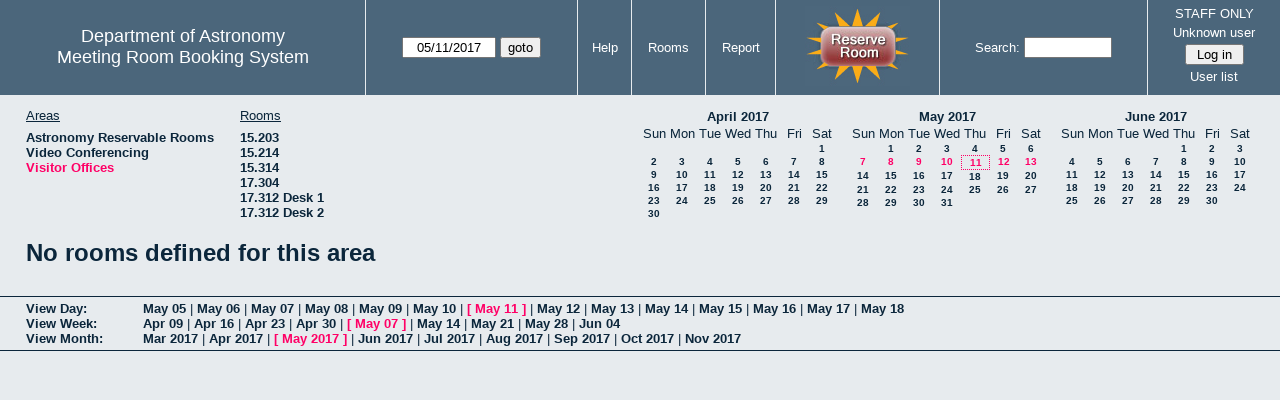

--- FILE ---
content_type: text/html; charset=utf-8
request_url: https://www.as.utexas.edu/meeting/week.php?year=2017&month=05&day=11&area=10&room=25
body_size: 54310
content:
<!DOCTYPE html>
<html>
  <head>
  <meta charset="utf-8">
    <link href="jquery/ui/css/sunny/jquery-ui-1.8.16.custom.css" rel="stylesheet" type="text/css">
    
    <link href="jquery/datatables/css/mrbs-page.css" rel="stylesheet" type="text/css">
    <link href="jquery/datatables/css/mrbs-table.css" rel="stylesheet" type="text/css">
    <link href="jquery/datatables/css/ColReorder.css" rel="stylesheet" type="text/css">
    <link href="jquery/datatables/css/ColVis.css" rel="stylesheet" type="text/css">
    
    <link rel="stylesheet" href="mrbs.css.php" type="text/css">
    <link rel="stylesheet" media="print" href="mrbs-print.css.php" type="text/css">

    <!--[if IE]>
    <link rel="stylesheet" href="mrbs-ie.css" type="text/css">
    <![endif]-->
    <!--[if IE 8]>
    <link rel="stylesheet" href="mrbs-ie8.css" type="text/css">
    <![endif]-->
    <!--[if lte IE 8]>
    <link rel="stylesheet" href="mrbs-ielte8.css" type="text/css">
    <![endif]-->
    <!--[if lte IE 7]>
    <link rel="stylesheet" href="mrbs-ielte7.css.php" type="text/css">
    <![endif]-->
    <!--[if lte IE 6]>
    <link rel="stylesheet" href="mrbs-ielte6.css" type="text/css">
    <![endif]-->
    
    <meta name="robots" content="noindex">
    <title>Meeting Room Booking System</title>

        
    <script type="text/javascript" src="jquery/jquery-1.6.4.min.js"></script>
    <script type="text/javascript" src="jquery/ui/jquery-ui-1.8.16.custom.min.js"></script>
    <script type="text/javascript" src="jquery/ui/jquery-ui-i18n.js"></script>
        <script type="text/javascript" src="jquery/ui/jquery-ui-datepicker-en.js"></script>
    <script type="text/javascript" src="jquery/ui/jquery-ui-datepicker-en-US.js"></script>
     
        <script type="text/javascript">
      //<![CDATA[
      var lteIE6 = false;
      //]]>
    </script>
    <!--[if lte IE 6]>
    <script type="text/javascript">
      //<![CDATA[
      var lteIE6 = true;
      //]]>
    </script>
    <![endif]-->
    
        <script type="text/javascript">
      //<![CDATA[
      var lteIE7 = false;
      //]]>
    </script>
    <!--[if lte IE 7]>
    <script type="text/javascript">
      //<![CDATA[
      var lteIE7 = true;
      //]]>
    </script>
    <![endif]-->
    
        <script type="text/javascript">
      //<![CDATA[
      var lteIE8 = false;
      //]]>
    </script>
    <!--[if lte IE 8]>
    <script type="text/javascript">
      //<![CDATA[
      var lteIE8 = true;
      //]]>
    </script>
    <![endif]-->
      
        <script type="text/javascript">

//<![CDATA[

function getErrorList(errors)
{
  var result = {html: '', text: ''};
  var patternSpan = /<span[\s\S]*span>/gi;
  var patternTags = /<\S[^><]*>/g;
  result.html += "<ul>";
  for (var i=0; i<errors.length; i++)
  {
    result.html += "<li>" + errors[i] + "<\/li>";
    result.text += '(' + (i+1).toString() + ') ';
        result.text += errors[i].replace(patternSpan, '').replace(patternTags, '') + "  \n";
  }
  result.html += "<\/ul>";
  return result;
}

$(function() {
  $.datepicker.setDefaults($.datepicker.regional['en']);
$.datepicker.setDefaults($.datepicker.regional['en']);
  $.datepicker.setDefaults({
    showOtherMonths: true,
    selectOtherMonths: true,
    changeMonth: true,
    changeYear: true,
    duration: 'fast',
    showWeek: false,
    firstDay: 0,
    altFormat: 'yy-mm-dd',
    onClose: function(dateText, inst) {datepicker_close(dateText, inst);}
  });
});


function datepicker_close(dateText, inst, formId)
{
  var alt_id = inst.id + '_alt';
  var date = document.getElementById(alt_id).value.split('-');
  document.getElementById(alt_id + '_year').value  = date[0];
  document.getElementById(alt_id + '_month').value = date[1];
  document.getElementById(alt_id + '_day').value   = date[2];
  document.getElementById(inst.id).blur();
    if (formId)
  {
    var form = document.getElementById(formId);
    form.submit();
  }
}




$(window).load(function() {

    // if there's a logon box, set the username input field in focus
  var logonForm = document.getElementById('logon');
  if (logonForm && logonForm.NewUserName)
  {
    logonForm.NewUserName.focus();
  }
  
    if (!lteIE6)
  {
    $('<input>').attr({
        type: 'hidden',
        name: 'datatable',
        value: '1'
      }).appendTo('#header_search');
  }
  

      var table = $('table.dwm_main');
    
        table.find('td.multiple_booking')
        .removeClass('maximized')
        .addClass('minimized');
        table.find('div.multiple_control')
        .click(function() {
            var cell = $(this).closest('td');
            if (cell.hasClass('maximized'))
            {
              cell.removeClass('maximized')
              cell.addClass('minimized');
            }
            else
            {
              cell.removeClass('minimized')
              cell.addClass('maximized');
            }
          });
                                          
     
          if (!lteIE8)
      {
                function getSides(jqObject)
        {
          var sides = {};
          sides.n = Math.ceil(jqObject.offset().top);
          sides.w = Math.ceil(jqObject.offset().left);
          sides.s = Math.floor(sides.n + jqObject.outerHeight());
          sides.e = Math.floor(sides.w + jqObject.outerWidth());
          return sides;
        }
        
        
                function rectanglesIdentical(r1, r2)
        {
          var tolerance = 2;            return ((Math.abs(r1.n - r2.n) < tolerance) &&
                  (Math.abs(r1.s - r2.s) < tolerance) &&
                  (Math.abs(r1.e - r2.e) < tolerance) &&
                  (Math.abs(r1.w - r2.w) < tolerance));
        }
            
                              
                 
        function rectanglesOverlap(r1, r2)
        {
                    if ( (( ((r1.w > r2.w) && (r1.w < r2.e)) || ((r1.e > r2.w) && (r1.e < r2.e)) ) && (r1.n < r2.s) && (r1.s > r2.n)) ||
               (( ((r1.n > r2.n) && (r1.n < r2.s)) || ((r1.s > r2.n) && (r1.s < r2.s)) ) && (r1.w < r2.e) && (r1.e > r2.w)) )
          {
            return true;
          }
                    if ((r1.w >= r2.w) && (r1.n >= r2.n) && (r1.e <= r2.e) && (r1.s <= r2.s))
          {
            return true;
          }
                    if ((r2.w >= r1.w) && (r2.n >= r1.n) && (r2.e <= r1.e) && (r2.s <= r1.s))
          {
            return true;
          }
          return false;
        }
            
            
                function overlapsBooked(rectangle)
        {
                    for (var i=0; i<bookedMap.length; i++)
          {
            if (rectanglesOverlap(rectangle, bookedMap[i]))
            {
              return true;
            }
          }
          return false;
        }
      
                function getDataName(jqObject)
        {
          possibleNames = ['room', 'date', 'seconds'];
          for (var i=0; i<possibleNames.length; i++)
          {
            if (jqObject.data(possibleNames[i]) !== undefined)
            {
              return possibleNames[i];
            }
          }
          return false;
        }
        
        
        function redrawClones()
        {
          table.find('div.clone').each(function() {
              var clone = $(this);
              var original = clone.prev();
              clone.width(original.outerWidth())
                   .height(original.outerHeight())
            });
        }
        
        function getTableData(table, tableData)
        {
                    tableData.x = {};
          tableData.x.data = [];
          var columns = table.find('thead tr:first-child th').not('.first_last');
          columns.each(function() {
              if (tableData.x.key === undefined)
              {
                tableData.x.key = getDataName($(this));
              }
              tableData.x.data.push({coord: $(this).offset().left,
                                     value: $(this).data(tableData.x.key)});
            });
                    columns.filter(':last').each(function() {
              var value = null;
              if (tableData.x.key == 'seconds')
              {
                value = tableData.x.data[tableData.x.data.length - 1].value +
                        tableData.x.data[1].value - tableData.x.data[0].value;
              }
              tableData.x.data.push({coord: $(this).offset().left + $(this).outerWidth(),
                                     value: value});
            });

          tableData.y = {};
          tableData.y.data = [];
          var rows = table.find('tbody td:first-child').not('.multiple_booking td');
          rows.each(function() {
              if (tableData.y.key === undefined)
              {
                tableData.y.key = getDataName($(this));
              }
              tableData.y.data.push({coord: $(this).offset().top,
                                     value: $(this).data(tableData.y.key)});
            });
                    rows.filter(':last').each(function() {
              var value = null;
              if (tableData.y.key == 'seconds')
              {
                value = tableData.y.data[tableData.y.data.length - 1].value + 
                        tableData.y.data[1].value - tableData.y.data[0].value;
              }
              tableData.y.data.push({coord: $(this).offset().top + $(this).outerHeight(),
                                     value: value});
            });
        }
        
        
                function outsideTable(p)
        {
          return ((p.x < tableData.x.data[0].coord) ||
                  (p.y < tableData.y.data[0].coord) ||
                  (p.x > tableData.x.data[tableData.x.data.length - 1].coord) ||
                  (p.y > tableData.y.data[tableData.y.data.length - 1].coord) );
        }
        
                function snapToGrid(div, side, force)
        {
          var snapGap = (force) ? 100000: 20;           var tolerance = 2;           var isLR = (side=='left') || (side=='right');
 
          data = (isLR) ? tableData.x.data : tableData.y.data;

          for (var i=0; i<(data.length -1); i++)
          {
            var topLeft = data[i].coord + 1;
            var bottomRight = data[i+1].coord;
            var divTop = div.offset().top;
            var divLeft = div.offset().left;
            var divWidth = div.outerWidth();
            var divHeight = div.outerHeight();
            switch (side)
            {
              case 'top':
                thisCoord = divTop;
                break;
              case 'bottom':
                thisCoord = divTop + divHeight;
                break;
              case 'left':
                thisCoord = divLeft;
                break;
              case 'right':
                thisCoord = divLeft + divWidth;
                break;
            }
            var gapTopLeft = thisCoord - topLeft;
            var gapBottomRight = bottomRight - thisCoord;
            
            if (((gapTopLeft>0) && (gapBottomRight>0)) ||
                                ((i==0) && (gapTopLeft<0)) ||
                ((i==(data.length-2)) && (gapBottomRight<0)) )
            {
              var gap = bottomRight - topLeft;
              
              if ((gapTopLeft <= gap/2) && (gapTopLeft < snapGap))
              {
                switch (side)
                {
                  case 'left':
                    div.offset({top: divTop, left: topLeft});
                    div.width(divWidth + gapTopLeft);
                    break;
                  case 'right':
                                        if ((divWidth - gapTopLeft) < tolerance)
                    {
                      div.width(divWidth + gapBottomRight);
                    }
                    else
                    {
                      div.width(divWidth - gapTopLeft);
                    }
                    break;
                  case 'top':
                    div.offset({top: topLeft, left: divLeft});
                    div.height(divHeight + gapTopLeft);
                    break;
                  case 'bottom':
                    div.height(divHeight - gapTopLeft);
                    break;
                }
                return;
              }
              else if ((gapBottomRight <= gap/2) && (gapBottomRight < snapGap))
              {
                switch (side)
                {
                  case 'left':
                                        if ((divWidth - gapBottomRight) < tolerance)
                    {
                      div.offset({top: div.Top, left: topLeft});
                      div.width(divWidth + gapTopLeft);
                    }
                    else
                    {
                      div.offset({top: divTop, left: bottomRight});
                      div.width(divWidth - gapBottomRight);
                    }
                    break;
                  case 'right':
                    div.width(divWidth + gapBottomRight);
                    break;
                  case 'top':
                    div.offset({top: bottomRight, left: divLeft});
                    div.height(divHeight - gapBottomRight);
                    break;
                  case 'bottom':
                    div.height(divHeight + gapBottomRight);
                    break;
                }
                return;
              }
            }
          }          }                

                function getBookingParams(div)
        {
          var params = {};
          var data;
          var tolerance = 2;           var cell = {x: {}, y: {}}
          cell.x.start = div.offset().left;
          cell.y.start = div.offset().top;
          cell.x.end = cell.x.start + div.outerWidth();
          cell.y.end = cell.y.start + div.outerHeight();
          for (var axis in cell)
          {
            data = tableData[axis].data;
            if (params[tableData[axis].key] === undefined)
            {
              params[tableData[axis].key] = [];
            }
            for (var i=0; i<data.length; i++)
            {
              if ((data[i].coord + tolerance) > cell[axis].end)
              {
                                if ((tableData[axis].key == 'seconds') ||
                    (params[tableData[axis].key].length == 0))
                {
                  params[tableData[axis].key].push(data[i].value);
                }
                break;
              }
              if ((data[i].coord + tolerance) > cell[axis].start)
              {
                params[tableData[axis].key].push(data[i].value);
              }
            }
          }
          return params;
        }
        
        
        function getRowNumber(y)
        {
          for (var i=0; i<tableData.y.data.length - 1; i++)
          {
            if (y >= tableData.y.data[i].coord && y < tableData.y.data[i+1].coord)
            {
              return i;
            }
          }
          return null;
        }
              
                var highlightRowLabels = function (div)
        {
          if (highlightRowLabels.rows === undefined)
          {
                        highlightRowLabels.rows = [];
            table.find('tbody tr').each(function() {
                highlightRowLabels.rows.push($(this).find('td.row_labels'));
              });
          }
          var divStartRow = getRowNumber(div.offset().top);
          var divEndRow = getRowNumber(div.offset().top + div.outerHeight());
          for (var i=0; i<highlightRowLabels.rows.length ; i++)
          {
            if (((divStartRow === null) || (divStartRow <= i)) && 
                ((divEndRow === null) || (i < divEndRow)))
            {
              highlightRowLabels.rows[i].addClass('selected');
            }
            else
            {
              highlightRowLabels.rows[i].removeClass('selected');
            }
          }
        }
        
        
                function clearRowLabels()
        {
          if (highlightRowLabels.rows !== undefined)
          {
            for (var i=0; i<highlightRowLabels.rows.length; i++)
            {
              highlightRowLabels.rows[i].removeClass('selected');
            }
          }
        }
        
        
        var tableData = {};
        getTableData(table, tableData);
      
                var bookedMap = [];

        var downHandler = function(e) {
                        table.find('td').not('td.new, td.row_labels').each(function() {
                bookedMap.push(getSides($(this)));
              });
                        table.wrap('<div class="resizing"><\/div>');
            var jqTarget = $(e.target);
            downHandler.origin = jqTarget.offset();
            downHandler.firstPosition = {x: e.pageX, y: e.pageY};
                        downHandler.originalLink = jqTarget.find('a').andSelf('a').attr('href');
            downHandler.box = $('<div class="div_select">');
              
            downHandler.box.offset(downHandler.origin);
            $(document.body).append(downHandler.box);
          };
          
        var moveHandler = function(e) {
            var box = downHandler.box;
            var oldBoxOffset = box.offset();
            var oldBoxWidth = box.outerWidth();
            var oldBoxHeight = box.outerHeight();
            
                        if ((downHandler.maxWidth && (e.pageX < downHandler.origin.left)) ||
                (downHandler.maxHeight && (e.pageY < downHandler.origin.top)))
            {
              return;
            }
                        if (e.pageX < downHandler.origin.left)
            {
              if (e.pageY < downHandler.origin.top)
              {
                box.offset({top: e.pageY, left: e.pageX})
              }
              else
              {
                box.offset({top: downHandler.origin.top, left: e.pageX})
              }
            }
            else if (e.pageY < downHandler.origin.top)
            {
              box.offset({top: e.pageY, left: downHandler.origin.left})
            }
            else
            {
              box.offset(downHandler.origin);
            }
            box.width(Math.abs(e.pageX - downHandler.origin.left))
            box.height(Math.abs(e.pageY - downHandler.origin.top));
            var boxSides = getSides(box);
            snapToGrid(box, 'top');
            snapToGrid(box, 'bottom');
            snapToGrid(box, 'right');
            snapToGrid(box, 'left');
                        if (overlapsBooked(getSides(box)))
            {
              box.offset(oldBoxOffset)
                 .width(oldBoxWidth)
                 .height(oldBoxHeight);
            }
                        if (outsideTable({x: e.pageX, y: e.pageY}))
            {
              if (!moveHandler.outside)
              {
                box.addClass('outside');
                moveHandler.outside = true;
                clearRowLabels();
              }
            }
            else if (moveHandler.outside)
            {
              box.removeClass('outside');
              moveHandler.outside = false;
            }
                        if (!moveHandler.outside)
            {
              highlightRowLabels(box);
            }
          };
 
               
        var upHandler = function(e) {
            e.preventDefault();
            var tolerance = 2;             var box = downHandler.box;
            var params = getBookingParams(box);
            $(document).unbind('mousemove',moveHandler);
            $(document).unbind('mouseup', upHandler);
                        $('table.dwm_main').unwrap();
                        if (outsideTable({x: e.pageX, y: e.pageY}))
            {
              box.remove();
              return;
            }
                        else if ((Math.abs(e.pageX - downHandler.firstPosition.x) <= tolerance) &&
                     (Math.abs(e.pageY - downHandler.firstPosition.y) <= tolerance))
            {
              if (downHandler.originalLink !== undefined)
              {
                window.location = downHandler.originalLink;
              }
              else
              {
                box.remove();
              }
              return;
            }
                        var queryString = 'drag=1';              queryString += '&area=10';
            queryString += '&start_seconds=' + params.seconds[0];
            queryString += '&end_seconds=' + params.seconds[params.seconds.length - 1];
                          queryString += '&rooms[]=25';
              queryString += '&start_date=' + params.date[0];
              queryString += '&end_date=' + params.date[params.date.length - 1];
                          window.location = 'edit_entry.php?' + queryString;
            return;
          };

          
             
        table.find('td.new').each(function() {
            $(this).find('a').click(function(event) {
                event.preventDefault();
              });
            $(this).mousedown(function(event) {
                event.preventDefault();
                downHandler(event);
                $(document).bind('mousemove', moveHandler);
                $(document).bind('mouseup', upHandler);
              })
          });
            
          
          
                table.find('td.writable')
          .each(function() {
                            var divResize = function (event, ui)
              {
                if (divResize.origin === undefined)
                {
                  divResize.origin = divBooking.offset();
                  divResize.lastPosition = $.extend({}, divClone.position());
                  divResize.lastSize = {width: divClone.outerWidth(),
                                        height: divClone.outerHeight()};
                }

                var rectangle = {};
                rectangle.n = Math.round(divResize.origin.top + divClone.position().top);
                rectangle.w = Math.round(divResize.origin.left + divClone.position().left);
                rectangle.s = rectangle.n + Math.round(divClone.outerHeight());
                rectangle.e = rectangle.w + Math.round(divClone.outerWidth());
                            
                if (overlapsBooked(rectangle))
                {
                  divClone.resizable("disable");
                }
                else if (divClone.resizable('option', 'disabled'))
                {
                  divClone.resizable("enable");
                }
                              
                                if (divClone.position().left != divResize.lastPosition.left)
                {
                  snapToGrid(divClone, 'left');
                }
                                if ((divClone.position().left + divClone.outerWidth()) != (divResize.lastPosition.left + divResize.lastSize.width))
                {
                  snapToGrid(divClone, 'right');
                }
                                if (divClone.position().top != divResize.lastPosition.top)
                {
                  snapToGrid(divClone, 'top');
                }
                                if ((divClone.position().top + divClone.outerHeight()) != (divResize.lastPosition.top + divResize.lastSize.height))
                {
                  snapToGrid(divClone, 'bottom');
                }
                
                highlightRowLabels(divClone);
                
                divResize.lastPosition = $.extend({}, divClone.position());
                divResize.lastSize = {width: divClone.outerWidth(),
                                      height: divClone.outerHeight()};
              }              
            
                            var divResizeStart = function (event, ui)
              {
                                table.wrap('<div class="resizing"><\/div>');
                                divClone.css('max-width', 'none');
                                $('<div class="outline"><\/div>')
                    .width(divClone.outerWidth() - 2)
                    .height(divClone.outerHeight() - 2)
                    .offset(divClone.offset())
                    .appendTo($('div.resizing'));
                                table.find('td').not('td.new, td.row_labels').not(divBooking.closest('td')).each(function() {
                    bookedMap.push(getSides($(this)));
                  });

              }              
            
                            var divResizeStop = function (event, ui)
              {
                                bookedMap = [];
              
                if (divClone.resizable('option', 'disabled'))
                { 
                                    divClone.resizable('enable')
                          .offset(divBooking.offset())
                          .width(divBooking.outerWidth())
                          .height(divBooking.outerHeight());
                }
                else
                {
                                    snapToGrid(divClone, 'left', true);
                  snapToGrid(divClone, 'right', true);
                  snapToGrid(divClone, 'top', true);
                  snapToGrid(divClone, 'bottom', true);
                }
              
                                $('div.outline').remove();
                                $('table.dwm_main').unwrap();
              
                var r1 = getSides(divBooking);
                var r2 = getSides(divClone);
                if (!rectanglesIdentical(r1, r2))
                {
                                    var data = {ajax: 1, 
                              commit: 1,
                              day: 11,
                              month: 5,
                              year: 2017};
                                    data.id = divClone.data('id');
                                    var oldParams = getBookingParams(divBooking);
                  var newParams = getBookingParams(divClone);
                  if (newParams.seconds !== undefined)
                  {
                                        if (newParams.seconds[0] != oldParams.seconds[0])
                    {
                      data.start_seconds = newParams.seconds[0];
                    }
                    if (newParams.seconds[newParams.seconds.length - 1] !=
                        oldParams.seconds[oldParams.seconds.length - 1])
                    {
                      data.end_seconds = newParams.seconds[newParams.seconds.length - 1];
                                          }
                  }
                                      data.page = 'week';
                    var startDate = newParams.date[0].split('-');
                    data.start_year = startDate[0];
                    data.start_month = startDate[1];
                    data.start_day = startDate[2];
                                          if (newParams.date.length > 1)
                      {
                        data.rep_type = 1;
                        var repEndDate = newParams.date[newParams.date.length - 1].split('-');
                        data.rep_end_year = repEndDate[0];
                        data.rep_end_month = repEndDate[1];
                        data.rep_end_day = repEndDate[2];
                      }
                                        data.end_day = data.start_day;
                  data.end_month = data.start_month;
                  data.end_year = data.start_year;
                  if (newParams.room !== undefined)
                  {
                    data.rooms = newParams.room;
                  }
                                    $.post('edit_entry_handler.php',
                         data,
                         function(result) {
                            if (result.valid_booking)
                            {
                                                            table.empty();
                              table.html(result.table_innerhtml);
                              $(window).trigger('load');
                            }
                            else
                            {
                              divClone.offset(divBooking.offset())
                                      .width(divBooking.outerWidth())
                                      .height(divBooking.outerHeight());
                              var alertMessage = '';
                              if (result.conflicts.length > 0)
                              {
                                alertMessage += 'The new booking will conflict with the following entries' + ":  \n\n";
                                var conflictsList = getErrorList(result.conflicts);
                                alertMessage += conflictsList.text;
                              }
                              if (result.rules_broken.length > 0)
                              {
                                if (result.conflicts.length > 0)
                                {
                                  alertMessage += "\n\n";
                                }
                                alertMessage += 'The new booking will conflict with the following policies' + ":  \n\n";
                                var rulesList = getErrorList(result.rules_broken);
                                alertMessage += rulesList.text;
                              }
                              alert(alertMessage);
                            }
                          },
                         'json');
                }
              }              
                            var directions = {times: {plus: true, minus: true},
                                other: {plus: true, minus: true}};
              if ($(this).hasClass('series'))
              {
                                directions.other = {plus: false, minus: false};
              }
                            if ($(this).hasClass('multiday_start'))
              {
                directions.times.minus = false;
                directions.other = {plus: false, minus: false};
              }
              if ($(this).hasClass('multiday_end'))
              {
                directions.times.plus = false;
                directions.other = {plus: false, minus: false};
              }
                            var aHandles = [];
              if (directions.times.plus)
              {
                aHandles.push('s');
              }
              if (directions.times.minus)
              {
                aHandles.push('n');
              }
              if (directions.other.plus)
              {
                aHandles.push('e');
              }
              if (directions.other.minus)
              {
                aHandles.push('w');
              }
                            var corners = ['nw', 'ne', 'se', 'sw'];
              for (var i=0; i<corners.length; i++)
              {
                if ((aHandles.indexOf(corners[i][0]) >= 0) &&
                    (aHandles.indexOf(corners[i][1]) >= 0))
                {
                  aHandles.push(corners[i]);
                }
              }
              var handles = aHandles.join(',');
              var divBooking = $(this).children('div');
              var divClone = divBooking.clone();
              divBooking.css('visibility', 'hidden');
              divClone.css('z-index', '500')
                      .css('position', 'absolute')
                      .css('top', '0')
                      .css('left', '0')
                      .css('background-color', $(this).css('background-color'))
                      .css('max-height', 'none')
                      .css('min-height', '17px')
                      .addClass('clone')
                      .width(divBooking.outerWidth())
                      .height(divBooking.outerHeight())
              if (handles)
              {
                divClone.resizable({handles: handles,
                                    resize: divResize,
                                    start: divResizeStart,
                                    stop: divResizeStop});
              }
              divClone.appendTo($(this));
              $(this).css('background-color', 'transparent')
                     .wrapInner('<div style="position: relative"><\/div>');
            });

        $(window).resize(function(event) {
            if (event.target == this)              {
                            redrawClones();
              getTableData(table, tableData);
            }
          });

                table.find('div.multiple_control')
            .click(function() {
                redrawClones();
                getTableData(table, tableData);
              });

      }        
          if (lteIE6)
    {
      var dayWeekTable = $('#day_main, #week_main');
      dayWeekTable.find('td.new')
        .hover(function() {
            $(this).not('.multiple_booking').toggleClass('new_hover');
          });
      dayWeekTable.find('td')
        .hover(function() {
            $(this).parent().find('td.row_labels').toggleClass('row_labels_hover');
          });
      $('#month_main .valid a.new_booking')
        .parent().parent()
        .hover(function() {
            $(this).toggleClass('valid_hover');
          });
    }                             
                                     
    
});


//]]>
    </script>
  </head>
  <body class="non_js week">
    <script type="text/javascript">
      //<![CDATA[
      $('body').addClass('js').removeClass('non_js');
      //]]>
    </script> 

    <div class="screenonly">


  <table id="banner">
    <tr>
      <td id="company">
        <div>
          <div id="logo">
<span>Department of Astronomy</span>
</div>
          <div id="mrbs">
            <a href="index.php">Meeting Room Booking System</a>
          </div>
        </div>
      </td>
      
      <td>
        <form action="day.php" method="get" id="Form1">
          <div>
            <span id="dateselector">
<select name="day">
<option>1</option>
<option>2</option>
<option>3</option>
<option>4</option>
<option>5</option>
<option>6</option>
<option>7</option>
<option>8</option>
<option>9</option>
<option>10</option>
<option selected="selected">11</option>
<option>12</option>
<option>13</option>
<option>14</option>
<option>15</option>
<option>16</option>
<option>17</option>
<option>18</option>
<option>19</option>
<option>20</option>
<option>21</option>
<option>22</option>
<option>23</option>
<option>24</option>
<option>25</option>
<option>26</option>
<option>27</option>
<option>28</option>
<option>29</option>
<option>30</option>
<option>31</option>
</select>
<select name="month">
<option value="1">Jan</option>
<option value="2">Feb</option>
<option value="3">Mar</option>
<option value="4">Apr</option>
<option value="5" selected="selected">May</option>
<option value="6">Jun</option>
<option value="7">Jul</option>
<option value="8">Aug</option>
<option value="9">Sep</option>
<option value="10">Oct</option>
<option value="11">Nov</option>
<option value="12">Dec</option>
</select>
<select name="year">
<option value="2012">2012</option>
<option value="2013">2013</option>
<option value="2014">2014</option>
<option value="2015">2015</option>
<option value="2016">2016</option>
<option value="2017" selected="selected">2017</option>
<option value="2018">2018</option>
<option value="2019">2019</option>
<option value="2020">2020</option>
<option value="2021">2021</option>
<option value="2022">2022</option>
<option value="2023">2023</option>
<option value="2024">2024</option>
<option value="2025">2025</option>
<option value="2026">2026</option>
<option value="2027">2027</option>
<option value="2028">2028</option>
<option value="2029">2029</option>
<option value="2030">2030</option>
<option value="2031">2031</option>
</select>
</span>
  <script type="text/javascript">

  $(function() {
    $("#datepicker").datepicker({yearRange: '2012:2031',
                                                       altField: '#datepicker_alt'
                                                       , onClose: function(dateText, inst) {datepicker_close(dateText, inst, 'Form1');}                                                      });
        var initial_date = new Date(2017, 4, 11);
    var dateFormat = $("#datepicker").datepicker( "option", "dateFormat" );
    document.getElementById('datepicker').value = $.datepicker.formatDate(dateFormat, initial_date);
    document.getElementById('datepicker_alt_day').value = 11;
    document.getElementById('datepicker_alt_month').value = 5;
    document.getElementById('datepicker_alt_year').value = 2017;
    $(".ui-datepicker").draggable();
  });
 
  
  var dateselector = document.getElementById('dateselector');
  var datepicker_html = '<input class="date" type="text" id="datepicker">\n';
    datepicker_html += '<input type="hidden" id="datepicker_alt"'
  datepicker_html += ' name="_alt"';
  datepicker_html += ' value="2017-5-11"';
  datepicker_html += ' disabled="disabled">\n';
    datepicker_html += '<input type="hidden" id="datepicker_alt_day" name="day">\n';
  datepicker_html += '<input type="hidden" id="datepicker_alt_month" name="month">\n';
  datepicker_html += '<input type="hidden" id="datepicker_alt_year" name="year">\n';
  dateselector.innerHTML = datepicker_html;
  
  </script>
  <input type="hidden" name="area" value="10">
<input type="hidden" name="room" value="25">
<input type="submit" value="goto">
           </div>
        </form>
              </td>
      <td>
<a href="help.php?day=11&amp;month=5&amp;year=2017&amp;area=10&amp;room=25">Help</a>
</td>
<td>
<a href="admin.php?day=11&amp;month=5&amp;year=2017&amp;area=10&amp;room=25">Rooms</a>
</td>
<td>
<a href="report.php?day=11&amp;month=5&amp;year=2017&amp;area=10&amp;room=25">Report</a>
</td>
      
      <td style="background-color: #4b667b;">
      <a href="https://utexas.qualtrics.com/jfe/form/SV_b3MyFhuuGiKqZlc" target="_blank"><img border=0 width=105 height=80 src="images/book1.jpg" alt="book meeting room"></a>
      </td>
      <td>
        <form id="header_search" method="get" action="search.php">
          <div>
            <a href="search.php?advanced=1">Search:</a>
            <input type="text"   name="search_str" value="">
            <input type="hidden" name="day"        value="11">
            <input type="hidden" name="month"      value="5">
            <input type="hidden" name="year"       value="2017">
            <input type="hidden" name="area" value="10">
<input type="hidden" name="room" value="25">
          </div>
        </form>
      </td>
      
      <td>
STAFF ONLY
<div id="logon_box">
                <a href="">Unknown user</a>
                <form method="post" action="admin.php">
                  <div>
                    <input type="hidden" name="TargetURL" value="week.php?year=2017&amp;month=05&amp;day=11&amp;area=10&amp;room=25">
                    <input type="hidden" name="Action" value="QueryName">
                    <input type="submit" value=" Log in ">
                  </div>
                </form>
<a href="edit_users.php">User list</a>
</div>
</td>
    </tr>
  </table>
</div>

<div id="contents">
<div id="dwm_header" class="screenonly">
<div id="dwm_areas">
<h3>Areas</h3>
<ul>
<li><a href="week.php?year=2017&amp;month=5&amp;day=11&amp;area=2"><span>Astronomy Reservable Rooms</span></a></li>
<li><a href="week.php?year=2017&amp;month=5&amp;day=11&amp;area=9"><span>Video Conferencing</span></a></li>
<li><a href="week.php?year=2017&amp;month=5&amp;day=11&amp;area=10"><span class="current">Visitor Offices</span></a></li>
</ul>
</div>
<div id="dwm_rooms">
<h3>Rooms</h3><ul>
<li><a href="week.php?year=2017&amp;month=5&amp;day=11&amp;area=10&amp;room=57"><span>15.203</span></a></li>
<li><a href="week.php?year=2017&amp;month=5&amp;day=11&amp;area=10&amp;room=49"><span>15.214</span></a></li>
<li><a href="week.php?year=2017&amp;month=5&amp;day=11&amp;area=10&amp;room=53"><span>15.314</span></a></li>
<li><a href="week.php?year=2017&amp;month=5&amp;day=11&amp;area=10&amp;room=38"><span>17.304</span></a></li>
<li><a href="week.php?year=2017&amp;month=5&amp;day=11&amp;area=10&amp;room=55"><span>17.312 Desk 1</span></a></li>
<li><a href="week.php?year=2017&amp;month=5&amp;day=11&amp;area=10&amp;room=56"><span>17.312 Desk 2</span></a></li>
</ul>
</div>
<div id="cals" class="screenonly">
<div id="cal_last">
<table class="calendar">
<thead>
<tr>
<th colspan="7"><a href="month.php?year=2017&amp;month=04&amp;day=11&amp;area=10&amp;room=25">April&nbsp;2017</a></th>
</tr>
<tr>
<th>Sun</th>
<th>Mon</th>
<th>Tue</th>
<th>Wed</th>
<th>Thu</th>
<th>Fri</th>
<th>Sat</th>
</tr>
</thead>
<tbody>
<tr>
<td>&nbsp;</td>
<td>&nbsp;</td>
<td>&nbsp;</td>
<td>&nbsp;</td>
<td>&nbsp;</td>
<td>&nbsp;</td>
<td><a href="week.php?year=2017&amp;month=04&amp;day=1&amp;area=10&amp;room=25">1</a></td>
</tr>
<tr>
<td><a href="week.php?year=2017&amp;month=04&amp;day=2&amp;area=10&amp;room=25">2</a></td>
<td><a href="week.php?year=2017&amp;month=04&amp;day=3&amp;area=10&amp;room=25">3</a></td>
<td><a href="week.php?year=2017&amp;month=04&amp;day=4&amp;area=10&amp;room=25">4</a></td>
<td><a href="week.php?year=2017&amp;month=04&amp;day=5&amp;area=10&amp;room=25">5</a></td>
<td><a href="week.php?year=2017&amp;month=04&amp;day=6&amp;area=10&amp;room=25">6</a></td>
<td><a href="week.php?year=2017&amp;month=04&amp;day=7&amp;area=10&amp;room=25">7</a></td>
<td><a href="week.php?year=2017&amp;month=04&amp;day=8&amp;area=10&amp;room=25">8</a></td>
</tr>
<tr>
<td><a href="week.php?year=2017&amp;month=04&amp;day=9&amp;area=10&amp;room=25">9</a></td>
<td><a href="week.php?year=2017&amp;month=04&amp;day=10&amp;area=10&amp;room=25">10</a></td>
<td><a href="week.php?year=2017&amp;month=04&amp;day=11&amp;area=10&amp;room=25">11</a></td>
<td><a href="week.php?year=2017&amp;month=04&amp;day=12&amp;area=10&amp;room=25">12</a></td>
<td><a href="week.php?year=2017&amp;month=04&amp;day=13&amp;area=10&amp;room=25">13</a></td>
<td><a href="week.php?year=2017&amp;month=04&amp;day=14&amp;area=10&amp;room=25">14</a></td>
<td><a href="week.php?year=2017&amp;month=04&amp;day=15&amp;area=10&amp;room=25">15</a></td>
</tr>
<tr>
<td><a href="week.php?year=2017&amp;month=04&amp;day=16&amp;area=10&amp;room=25">16</a></td>
<td><a href="week.php?year=2017&amp;month=04&amp;day=17&amp;area=10&amp;room=25">17</a></td>
<td><a href="week.php?year=2017&amp;month=04&amp;day=18&amp;area=10&amp;room=25">18</a></td>
<td><a href="week.php?year=2017&amp;month=04&amp;day=19&amp;area=10&amp;room=25">19</a></td>
<td><a href="week.php?year=2017&amp;month=04&amp;day=20&amp;area=10&amp;room=25">20</a></td>
<td><a href="week.php?year=2017&amp;month=04&amp;day=21&amp;area=10&amp;room=25">21</a></td>
<td><a href="week.php?year=2017&amp;month=04&amp;day=22&amp;area=10&amp;room=25">22</a></td>
</tr>
<tr>
<td><a href="week.php?year=2017&amp;month=04&amp;day=23&amp;area=10&amp;room=25">23</a></td>
<td><a href="week.php?year=2017&amp;month=04&amp;day=24&amp;area=10&amp;room=25">24</a></td>
<td><a href="week.php?year=2017&amp;month=04&amp;day=25&amp;area=10&amp;room=25">25</a></td>
<td><a href="week.php?year=2017&amp;month=04&amp;day=26&amp;area=10&amp;room=25">26</a></td>
<td><a href="week.php?year=2017&amp;month=04&amp;day=27&amp;area=10&amp;room=25">27</a></td>
<td><a href="week.php?year=2017&amp;month=04&amp;day=28&amp;area=10&amp;room=25">28</a></td>
<td><a href="week.php?year=2017&amp;month=04&amp;day=29&amp;area=10&amp;room=25">29</a></td>
</tr>
<tr>
<td><a href="week.php?year=2017&amp;month=04&amp;day=30&amp;area=10&amp;room=25">30</a></td>
<td>&nbsp;</td>
<td>&nbsp;</td>
<td>&nbsp;</td>
<td>&nbsp;</td>
<td>&nbsp;</td>
<td>&nbsp;</td>
</tr>
</tbody>
</table>
</div>
<div id="cal_this">
<table class="calendar">
<thead>
<tr>
<th colspan="7"><a href="month.php?year=2017&amp;month=05&amp;day=11&amp;area=10&amp;room=25">May&nbsp;2017</a></th>
</tr>
<tr>
<th>Sun</th>
<th>Mon</th>
<th>Tue</th>
<th>Wed</th>
<th>Thu</th>
<th>Fri</th>
<th>Sat</th>
</tr>
</thead>
<tbody>
<tr>
<td>&nbsp;</td>
<td><a href="week.php?year=2017&amp;month=05&amp;day=1&amp;area=10&amp;room=25">1</a></td>
<td><a href="week.php?year=2017&amp;month=05&amp;day=2&amp;area=10&amp;room=25">2</a></td>
<td><a href="week.php?year=2017&amp;month=05&amp;day=3&amp;area=10&amp;room=25">3</a></td>
<td><a href="week.php?year=2017&amp;month=05&amp;day=4&amp;area=10&amp;room=25">4</a></td>
<td><a href="week.php?year=2017&amp;month=05&amp;day=5&amp;area=10&amp;room=25">5</a></td>
<td><a href="week.php?year=2017&amp;month=05&amp;day=6&amp;area=10&amp;room=25">6</a></td>
</tr>
<tr>
<td><a class="current" href="week.php?year=2017&amp;month=05&amp;day=7&amp;area=10&amp;room=25">7</a></td>
<td><a class="current" href="week.php?year=2017&amp;month=05&amp;day=8&amp;area=10&amp;room=25">8</a></td>
<td><a class="current" href="week.php?year=2017&amp;month=05&amp;day=9&amp;area=10&amp;room=25">9</a></td>
<td><a class="current" href="week.php?year=2017&amp;month=05&amp;day=10&amp;area=10&amp;room=25">10</a></td>
<td id="sticky_day"><a class="current" href="week.php?year=2017&amp;month=05&amp;day=11&amp;area=10&amp;room=25">11</a></td>
<td><a class="current" href="week.php?year=2017&amp;month=05&amp;day=12&amp;area=10&amp;room=25">12</a></td>
<td><a class="current" href="week.php?year=2017&amp;month=05&amp;day=13&amp;area=10&amp;room=25">13</a></td>
</tr>
<tr>
<td><a href="week.php?year=2017&amp;month=05&amp;day=14&amp;area=10&amp;room=25">14</a></td>
<td><a href="week.php?year=2017&amp;month=05&amp;day=15&amp;area=10&amp;room=25">15</a></td>
<td><a href="week.php?year=2017&amp;month=05&amp;day=16&amp;area=10&amp;room=25">16</a></td>
<td><a href="week.php?year=2017&amp;month=05&amp;day=17&amp;area=10&amp;room=25">17</a></td>
<td><a href="week.php?year=2017&amp;month=05&amp;day=18&amp;area=10&amp;room=25">18</a></td>
<td><a href="week.php?year=2017&amp;month=05&amp;day=19&amp;area=10&amp;room=25">19</a></td>
<td><a href="week.php?year=2017&amp;month=05&amp;day=20&amp;area=10&amp;room=25">20</a></td>
</tr>
<tr>
<td><a href="week.php?year=2017&amp;month=05&amp;day=21&amp;area=10&amp;room=25">21</a></td>
<td><a href="week.php?year=2017&amp;month=05&amp;day=22&amp;area=10&amp;room=25">22</a></td>
<td><a href="week.php?year=2017&amp;month=05&amp;day=23&amp;area=10&amp;room=25">23</a></td>
<td><a href="week.php?year=2017&amp;month=05&amp;day=24&amp;area=10&amp;room=25">24</a></td>
<td><a href="week.php?year=2017&amp;month=05&amp;day=25&amp;area=10&amp;room=25">25</a></td>
<td><a href="week.php?year=2017&amp;month=05&amp;day=26&amp;area=10&amp;room=25">26</a></td>
<td><a href="week.php?year=2017&amp;month=05&amp;day=27&amp;area=10&amp;room=25">27</a></td>
</tr>
<tr>
<td><a href="week.php?year=2017&amp;month=05&amp;day=28&amp;area=10&amp;room=25">28</a></td>
<td><a href="week.php?year=2017&amp;month=05&amp;day=29&amp;area=10&amp;room=25">29</a></td>
<td><a href="week.php?year=2017&amp;month=05&amp;day=30&amp;area=10&amp;room=25">30</a></td>
<td><a href="week.php?year=2017&amp;month=05&amp;day=31&amp;area=10&amp;room=25">31</a></td>
<td>&nbsp;</td>
<td>&nbsp;</td>
<td>&nbsp;</td>
</tr>
</tbody>
</table>
</div>
<div id="cal_next">
<table class="calendar">
<thead>
<tr>
<th colspan="7"><a href="month.php?year=2017&amp;month=06&amp;day=11&amp;area=10&amp;room=25">June&nbsp;2017</a></th>
</tr>
<tr>
<th>Sun</th>
<th>Mon</th>
<th>Tue</th>
<th>Wed</th>
<th>Thu</th>
<th>Fri</th>
<th>Sat</th>
</tr>
</thead>
<tbody>
<tr>
<td>&nbsp;</td>
<td>&nbsp;</td>
<td>&nbsp;</td>
<td>&nbsp;</td>
<td><a href="week.php?year=2017&amp;month=06&amp;day=1&amp;area=10&amp;room=25">1</a></td>
<td><a href="week.php?year=2017&amp;month=06&amp;day=2&amp;area=10&amp;room=25">2</a></td>
<td><a href="week.php?year=2017&amp;month=06&amp;day=3&amp;area=10&amp;room=25">3</a></td>
</tr>
<tr>
<td><a href="week.php?year=2017&amp;month=06&amp;day=4&amp;area=10&amp;room=25">4</a></td>
<td><a href="week.php?year=2017&amp;month=06&amp;day=5&amp;area=10&amp;room=25">5</a></td>
<td><a href="week.php?year=2017&amp;month=06&amp;day=6&amp;area=10&amp;room=25">6</a></td>
<td><a href="week.php?year=2017&amp;month=06&amp;day=7&amp;area=10&amp;room=25">7</a></td>
<td><a href="week.php?year=2017&amp;month=06&amp;day=8&amp;area=10&amp;room=25">8</a></td>
<td><a href="week.php?year=2017&amp;month=06&amp;day=9&amp;area=10&amp;room=25">9</a></td>
<td><a href="week.php?year=2017&amp;month=06&amp;day=10&amp;area=10&amp;room=25">10</a></td>
</tr>
<tr>
<td><a href="week.php?year=2017&amp;month=06&amp;day=11&amp;area=10&amp;room=25">11</a></td>
<td><a href="week.php?year=2017&amp;month=06&amp;day=12&amp;area=10&amp;room=25">12</a></td>
<td><a href="week.php?year=2017&amp;month=06&amp;day=13&amp;area=10&amp;room=25">13</a></td>
<td><a href="week.php?year=2017&amp;month=06&amp;day=14&amp;area=10&amp;room=25">14</a></td>
<td><a href="week.php?year=2017&amp;month=06&amp;day=15&amp;area=10&amp;room=25">15</a></td>
<td><a href="week.php?year=2017&amp;month=06&amp;day=16&amp;area=10&amp;room=25">16</a></td>
<td><a href="week.php?year=2017&amp;month=06&amp;day=17&amp;area=10&amp;room=25">17</a></td>
</tr>
<tr>
<td><a href="week.php?year=2017&amp;month=06&amp;day=18&amp;area=10&amp;room=25">18</a></td>
<td><a href="week.php?year=2017&amp;month=06&amp;day=19&amp;area=10&amp;room=25">19</a></td>
<td><a href="week.php?year=2017&amp;month=06&amp;day=20&amp;area=10&amp;room=25">20</a></td>
<td><a href="week.php?year=2017&amp;month=06&amp;day=21&amp;area=10&amp;room=25">21</a></td>
<td><a href="week.php?year=2017&amp;month=06&amp;day=22&amp;area=10&amp;room=25">22</a></td>
<td><a href="week.php?year=2017&amp;month=06&amp;day=23&amp;area=10&amp;room=25">23</a></td>
<td><a href="week.php?year=2017&amp;month=06&amp;day=24&amp;area=10&amp;room=25">24</a></td>
</tr>
<tr>
<td><a href="week.php?year=2017&amp;month=06&amp;day=25&amp;area=10&amp;room=25">25</a></td>
<td><a href="week.php?year=2017&amp;month=06&amp;day=26&amp;area=10&amp;room=25">26</a></td>
<td><a href="week.php?year=2017&amp;month=06&amp;day=27&amp;area=10&amp;room=25">27</a></td>
<td><a href="week.php?year=2017&amp;month=06&amp;day=28&amp;area=10&amp;room=25">28</a></td>
<td><a href="week.php?year=2017&amp;month=06&amp;day=29&amp;area=10&amp;room=25">29</a></td>
<td><a href="week.php?year=2017&amp;month=06&amp;day=30&amp;area=10&amp;room=25">30</a></td>
<td>&nbsp;</td>
</tr>
</tbody>
</table>
</div>
</div>
</div>
<h1>No rooms defined for this area</h1></div><div class="screenonly trailer" id="trailer">
<div id="viewday">
<div class="trailer_label">
<a href="day.php?year=2017&amp;month=5&amp;day=11&amp;area=10&amp;room=25">View Day:</a>
</div>
<div class="trailer_links">
<span><a href="day.php?year=2017&amp;month=05&amp;day=05&amp;area=10&amp;room=25">May 05</a></span>
 | <span><a href="day.php?year=2017&amp;month=05&amp;day=06&amp;area=10&amp;room=25">May 06</a></span>
 | <span><a href="day.php?year=2017&amp;month=05&amp;day=07&amp;area=10&amp;room=25">May 07</a></span>
 | <span><a href="day.php?year=2017&amp;month=05&amp;day=08&amp;area=10&amp;room=25">May 08</a></span>
 | <span><a href="day.php?year=2017&amp;month=05&amp;day=09&amp;area=10&amp;room=25">May 09</a></span>
 | <span><a href="day.php?year=2017&amp;month=05&amp;day=10&amp;area=10&amp;room=25">May 10</a></span>
 | <span class="current">[ <a href="day.php?year=2017&amp;month=05&amp;day=11&amp;area=10&amp;room=25">May 11</a> ]</span>
 | <span><a href="day.php?year=2017&amp;month=05&amp;day=12&amp;area=10&amp;room=25">May 12</a></span>
 | <span><a href="day.php?year=2017&amp;month=05&amp;day=13&amp;area=10&amp;room=25">May 13</a></span>
 | <span><a href="day.php?year=2017&amp;month=05&amp;day=14&amp;area=10&amp;room=25">May 14</a></span>
 | <span><a href="day.php?year=2017&amp;month=05&amp;day=15&amp;area=10&amp;room=25">May 15</a></span>
 | <span><a href="day.php?year=2017&amp;month=05&amp;day=16&amp;area=10&amp;room=25">May 16</a></span>
 | <span><a href="day.php?year=2017&amp;month=05&amp;day=17&amp;area=10&amp;room=25">May 17</a></span>
 | <span><a href="day.php?year=2017&amp;month=05&amp;day=18&amp;area=10&amp;room=25">May 18</a></span>
</div>
</div>
<div id="viewweek">
<div class="trailer_label">
<a href="week.php?year=2017&amp;month=5&amp;day=11&amp;area=10&amp;room=25">View Week:</a>
</div>
<div class="trailer_links">
  <a href="week.php?year=2017&amp;month=04&amp;day=13&amp;area=10&amp;room=25">Apr 09</a>
 |   <a href="week.php?year=2017&amp;month=04&amp;day=20&amp;area=10&amp;room=25">Apr 16</a>
 |   <a href="week.php?year=2017&amp;month=04&amp;day=27&amp;area=10&amp;room=25">Apr 23</a>
 |   <a href="week.php?year=2017&amp;month=05&amp;day=04&amp;area=10&amp;room=25">Apr 30</a>
 | <span class="current">
[   <a href="week.php?year=2017&amp;month=05&amp;day=11&amp;area=10&amp;room=25">May 07</a>
]</span>
 |   <a href="week.php?year=2017&amp;month=05&amp;day=18&amp;area=10&amp;room=25">May 14</a>
 |   <a href="week.php?year=2017&amp;month=05&amp;day=25&amp;area=10&amp;room=25">May 21</a>
 |   <a href="week.php?year=2017&amp;month=06&amp;day=01&amp;area=10&amp;room=25">May 28</a>
 |   <a href="week.php?year=2017&amp;month=06&amp;day=08&amp;area=10&amp;room=25">Jun 04</a>
</div>
</div>
<div id="viewmonth">
<div class="trailer_label">
<a href="month.php?year=2017&amp;month=5&amp;day=11&amp;area=10&amp;room=25">View Month:</a>
</div>
<div class="trailer_links">
  <a href="month.php?year=2017&amp;month=03&amp;day=11&amp;area=10&amp;room=25">Mar 2017</a>
 |   <a href="month.php?year=2017&amp;month=04&amp;day=11&amp;area=10&amp;room=25">Apr 2017</a>
 | <span class="current">
[   <a href="month.php?year=2017&amp;month=05&amp;day=11&amp;area=10&amp;room=25">May 2017</a>
]</span>
 |   <a href="month.php?year=2017&amp;month=06&amp;day=11&amp;area=10&amp;room=25">Jun 2017</a>
 |   <a href="month.php?year=2017&amp;month=07&amp;day=11&amp;area=10&amp;room=25">Jul 2017</a>
 |   <a href="month.php?year=2017&amp;month=08&amp;day=11&amp;area=10&amp;room=25">Aug 2017</a>
 |   <a href="month.php?year=2017&amp;month=09&amp;day=11&amp;area=10&amp;room=25">Sep 2017</a>
 |   <a href="month.php?year=2017&amp;month=10&amp;day=11&amp;area=10&amp;room=25">Oct 2017</a>
 |   <a href="month.php?year=2017&amp;month=11&amp;day=11&amp;area=10&amp;room=25">Nov 2017</a>
</div>
</div>
</div>
  </body>
</html>
